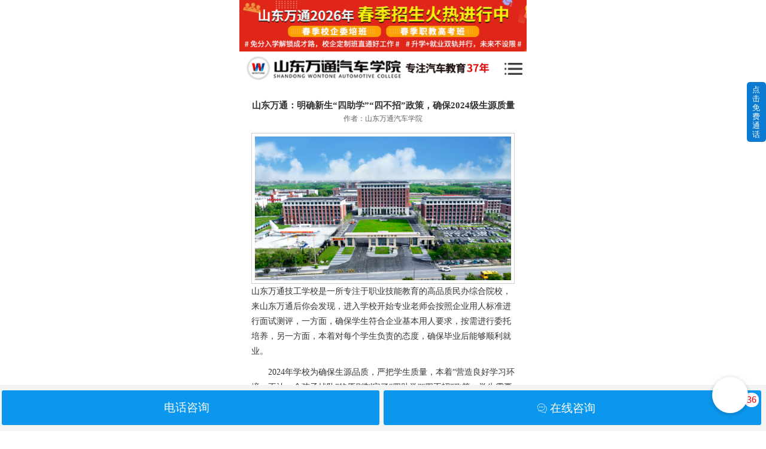

--- FILE ---
content_type: text/html
request_url: http://m.sdwtqx.com/html/xwzx/xxxw/4194.html
body_size: 5566
content:
<!DOCTYPE html>
<html xmlns="http://www.w3.org/1999/xhtml">
<head>
<meta http-equiv="Content-Type" content="text/html; charset=utf-8" />
<meta content="width=device-width, initial-scale=1.0, maximum-scale=1.0, user-scalable=no" name="viewport" />
<meta name="MobileOptimized" content="320"/>
<title>山东万通：明确新生“四助学”“四不招”政策，确保2024级生源质量_山东万通汽车学院</title>
<meta name="keywords" content="山东,万通,明确,新生,“,四助学,”,四不招," />
<meta name="description" content="山东万通技工学校是一所专注于职业技能教育的高品质民办综合院校，来山东万通后你会发现，进入学校开始专业老师会按照企业用人标准进行面试测评，一方面，确保学生符合企业基" />
<meta name="viewport" content="width=device-width; initial-scale=1; minimum-scale=1; maximum-scale=1"/>
<link rel="stylesheet" href="/static/css/allnew.min.css">
<link rel="stylesheet" href="/static/css/news_con.css">
<link rel="stylesheet" href="/static/css/iconfont.css">
<script type="text/javascript" src="/static/js/tongji.js"></script>
<script type="text/javascript" src="/static/js/zishiying.js"></script>

<script type="application/ld+json">
{
  "@context": "https://schema.org",
  "@type": "Article",
  "headline": "山东万通：明确新生“四助学”“四不招”政策，确保2024级生源质量",
  "description": "山东万通技工学校是一所专注于职业技能教育的高品质民办综合院校，来山东万通后你会发现，进入学校开始专业老师会按照企业用人标准进行面试测评，一方面，确保学生符合企业基",
  "author": {
    "@type": "Person",
    "name": "山东万通汽车学院"
  },
  "publisher": {
    "@type": "Organization",
    "name": "山东万通汽车学院手机官方网站",
    "logo": {
      "@type": "ImageObject",
      "url": "http://m.sdwtqx.com/static/images/index/logo_mingpai.jpg"
    }
  },
  "mainEntityOfPage": {
    "@type": "WebPage",
    "@id": "/html/xwzx/xxxw/4194.html"
  }
}
</script>
</head>
<body>
  <div id="div_560">
    <header id="header_all">
    <!-- <a href="/zt/20200304cjbm.html" class="d_b" target="_blank"><img data-original="/static/images/tonglan/cjbm_750.jpg" src="/static/images/tonglan/cjbm_750.jpg" class="d_b" width="100%" alt="学技术选择山东万通" /></a> -->
    <div class="nav">
        <div class="text">
            <h2><span class="f_20">快捷导航</span><img src="/static/images/index/close.png" width="22%"></h2>
            <ul class="f_25">
            	<li><a href="/">首页</a></li>
                <li><a href="/zyszg/" target="_blank">专业设置</a></li>
                <li><a href="/html/xxjj/" target="_blank">学院概况</a></li>
                
                <li><a href="/xyfc/" target="_blank">校园风采</a></li>
                <li><a href="/html/jpjs/" target="_blank">教师风采</a></li>
                <li><a href="/html/xwzx/xxxw/" target="_blank">学院新闻</a></li>
                
                <li><a href="/html/cclx/" target="_blank">乘车路线</a></li>
                <li><a href="/wybaoming.html" target="_blank">预约报名</a></li>
            </ul>
        </div>
        <i class="nav_mask"></i>
    </div>
    <h1><a href="/"><img src="/static/images/index/logo.png" class="logo"></a><img src="/static/images/index/xiala.png" class="nav_ico"></h1>
    <div class="clear"></div>
</header>
  <!--导航结束-->
  <div class="news">
    <h3>山东万通：明确新生“四助学”“四不招”政策，确保2024级生源质量</h3>
    <p class="pnews">作者：山东万通汽车学院</p>
    <div class="news_zw"> <p>
	<img alt='山东万通：明确新生“四助学”“四不招”政策，确保2024级生源质量' width='100%'  src="/uploads/allimg/240128/100U42A2-0.png" style="width:100%;" />山东万通技工学校是一所专注于职业技能教育的高品质民办综合院校，来山东万通后你会发现，进入学校开始专业老师会按照企业用人标准进行面试测评，一方面，确保学生符合企业基本用人要求，按需进行委托培养，另一方面，本着对每个学生负责的态度，确保毕业后能够顺利就业。</p>
<p>
	2024年学校为确保生源品质，严把学生质量，本着&ldquo;营造良好学习环境、不让一个孩子掉队&rdquo;的原则制定了&ldquo;四助学&rdquo;&ldquo;四不招&rdquo;政策，学生需要符合一定的条件才能被录取。</p>
<p>
	首先，以下四类学生持相关证明到校报名，可享受企业助学金：</p>
<p>
	特优生：</p>
<p>
	中学期间学习成绩，被评为&ldquo;三好学生&rdquo;、学生班委、文明之星等荣誉的学生，享受专项助学政策;</p>
<p>
	特长生：</p>
<p>
	在美术、音乐、舞蹈、武术、摄影等方面拥有相应特长的学生，享受专项助学政策;</p>
<p>
	特情生：</p>
<p>
	建档立户、五保户、家庭情况特殊 (单亲、残疾等) ，或有相关部门开具的乡镇级别贫困证明的学生，享受专项助学政策</p>
<p>
	特别生：</p>
<p>
	省，市等客级劳动模范、退伍军人、英烈子女，医护人员；</p>
<p>
	其次，学校严控健康校园氛围，以下四类学生严谨招生：</p>
<p>
	基础差：</p>
<p>
	文化课基础太弱，无法通过入学测评的学生一概不予以录取;</p>
<p>
	身心差：</p>
<p>
	有传染病，身体有隐疾或存在精神类疾病的，不适合学习的学生一概不予以录取;</p>
<p>
	纪律差:</p>
<p>
	中学期间被学校记大过，或被行政机关处分过的学生一概不予以录取;</p>
<p>
	品行差:</p>
<p>
	不尊师长，不敬父母，存在成瘾性不良嗜好者一概不予以录取。</p>
<p>
	末，家长需全程参与招生流程，需进行家庭面试，以便确认其对教育的态度和对孩子未来发展的规划。<br />
	山东万通技工学校不仅注重学生的学术水平，还注重学生的全面素质和才能特长的发掘和培养。这也是山东万通与一般民办学校的不同之处。</p>
<p>
	山东万通技工学校的课程设置注重提升学生的多元化发展，不仅包括语文、数学、自然等必修课程，还涵盖了艺术、音乐、运动、手工等特长课程。因此，为了更好地适应和融入万通学校的教学和学习环境，学生还需要具备一定的自控能力和较强的学习兴趣和积极性。</p>
<p>
	严控生源品质、严抓教学质量、严管综合素养，正是这种招生运营标准，使山东万通能够吸引综合素质较高、学术能力较强和潜力学子，同时也为学生提供了一个良好正向的学习土壤，让万通学子成长为综合型社会人才。</p>
 </div>
    <div class="prenext">
      <p>上一篇：<a href='/html/xwzx/xxxw/4192.html'>山东万通：同学们，这份2024寒假安全指南请查收</a> </p>
      <p>下一篇：<a href='/html/xwzx/xxxw/4198.html'>@2024万通新同学，2月15日统一集中报到，请新生准时到校办理入学手续！</a> </p>
    </div>
    <div class="title"><b><a>相关推荐 </a></b></div>
    <ul class="news">
      <li><a href="/html/xwzx/xxxw/4382.html" target="_blank" title="初中文化课成绩不理想！山东万通助你学历+技能"><span>初中文化课成绩不理想！山东万通助你学…</span></a></li>
<li><a href="/html/xwzx/xxxw/4376.html" target="_blank" title="山东万通2026年春季招生简章"><span>山东万通2026年春季招生简章</span></a></li>
<li><a href="/html/xwzx/xxxw/4373.html" target="_blank" title="【重要通知】山东万通2026年春季报名火热招生中"><span>【重要通知】山东万通2026年春季报名火热…</span></a></li>
<li><a href="/html/xwzx/xxxw/4374.html" target="_blank" title="十八而志，筑梦远航 山东万通高三年级“成人礼"><span>十八而志，筑梦远航 山东万通高三年级“…</span></a></li>
<li><a href="/html/xwzx/xxxw/4366.html" target="_blank" title="山东万通2025年秋季校园运动会圆满举行，多项精"><span>山东万通2025年秋季校园运动会圆满举行，…</span></a></li>

    </ul>
    <div class="clear"></div>
  </div>
  <div class="index_tit mg_0">
    <div class="index_tit_d1"><b class="hongse f_25">预约初中就业班名额</b></div>
    <a href="javascript:void(0);" data-ename="预约名额-在线咨询" class="swtclick index_tit_yybm_a" target="_blank">在线咨询</a>
    <p class="clear"></p>
</div>
<div class="index_form t_c w_95 mg_0 mg_t10">
    <form action="http://wb.sdwtqx.com/Home/Signup" enctype="multipart/form-data" method="post" onsubmit="return checkNews()">
        <div class="field-tooltipWrap" style="display:none;">
            <div class="field-tooltipInner">
                <div class="field-tooltip fieldTipBounceIn">
                    <div class="zvalid-resultformat" id="tishi-content"></div>
                </div>
            </div>
        </div>
        <ul>
            <li class="flex">
                <p class="index_form_p">姓名：</p><input type="text" name="name" id="yourname" onfocus="this.placeholder=''" onblur="this.placeholder='请输入姓名'" placeholder="请输入姓名" class="pt_input" /></li>
            <li class="flex">
                <p class="index_form_p">手机：</p><input type="text" name="phone" id="moblie" onfocus="this.placeholder=''" onblur="this.placeholder='凭本号码来校参观，路费补贴'" placeholder="凭本号码来校参观，路费补贴" class="pt_input" /></li>
            <li class="flex">
                <p class="index_form_p">专业：</p>
                <select name="profession" class="pt_input">
                    <option value="3年制专业">3年制专业</option>
                    <option value="1-2年制专业">1-2年制专业</option>
                    <option value="1年制以下专业">1年制以下专业</option>
                    <option value="专业待定">专业待定</option>
                </select>
            </li>
            <li class="flex">
                <p class="index_form_p">&nbsp;</p><input type="submit" value="在线预约名额" class="form_sub pt_input" id="tijiao_btn" /></li>
        </ul>
        <input type="hidden" name="source" value="m移动端底部" />
        <input type="hidden" name="per_des" id="per_des" />
        <input type="hidden" name="temcode" id="temcode" value="SMS_123668268" />
    </form>
</div>
<style>
	.index_con_p {
		padding-top: 2%;
		padding-bottom: 4rem;
	}
	.bg_e6 {
    	background-color: #e6e6e6;
	}
	.col_1b {
		color: #1b1b1b;
	}
	.index_form {
		padding-bottom: 1.0rem;
	}
</style>
<p class="index_con_p f_20 mg_t10 l_h_30 bg_e6 t_c col_1b">
	地址：山东省济南市商河经济开发区白玉路8899号<br /> 预约来校参观路费补贴，到济南接站
	<br /> 咨询热线：
	<a href="tel:0531-88775959" class="col_1b" target="_blank">0531-88775959</a><br />
				版权所有：山东万通汽车职业培训学院有限公司<br />
	<a href="https://beian.miit.gov.cn/" class="heise" target="_blank">鲁ICP备19060180号-1</a>
</p>
<div id="footer_div_all"></div>
<div class="com-client">
    <ul class="user-info">
        <li><a href="/getPhoneUrl.php?phone=0531-88260177" target="_blank"><div class="dianzx"><span class="iconfont icon-dian_hua"></span>&nbsp;电话咨询</div></a></li>
        <li><a href="javascript:void(0)" data-ename="底部-立即咨询" class="swtclick" target="_blank"><div class="dianzx dianzixunbox" style=" background:#e60012;position:relative;"><span class="iconfont icon-zaixianzixun"></span>&nbsp;在线咨询<span id="num" class="innum">36</span></div></a></li>
    </ul>
</div>
</div>
<ins id='LXB_CONTAINER_SHOW' class='lxb-container-btn-show lxb-container-btn-show-mobile lxb-mobile-pos-right lxb-mobile-pos-middle lxb-container-btn-show-mobilelxb-mobile-pos-right' style='background-color: #0b7bd2; top: 19%; color: #FFF; font-size: 13px; display: block;'>点<br>击<br>免<br>费<br>通<br>话</ins>
<ins id='LXB_CONTAINER' class='lxb-container lxb-container-mobile-4 lxb-mobile-pos-right lxb-mobile-pos-middle' style='visibility: hidden; display: none !important;'><ins class='lxb-container-btn-hide'></ins><ins class='lxb-cb-latest-call' style='display: none;'></ins><form name="kst6" method="post" action="http://wb.sdwtqx.com/Home/Signup/kst" enctype="multipart/form-data"><input type='hidden' name='sid' value='2011161022'/><input type='hidden' name='did' value='622'/><input type='text' name='tel' id='tel' class='lxb-cb-input' maxlength='12' placeholder='请输入您的电话号码'><ins class='lxb-cb-input-clear'></ins><input type='submit' name='Submit' class='lxb-cb-input-btn' value='给您回电'/><input type='hidden' name='fromurl' id='call_fromurl' value=''/></form><ins class='lxb-cb-input-tip'><ins class='lxb-cb-input-tip-content'>我们将立即回电。该通话<b>对您</b>，请放心接听！手机请直接输入，座机前加区号：如0105992xxxx</ins></ins><ins class='lxb-cb-input-feedback' style='display: none;'></ins></ins><iframe name="kst_tel" id="kst_tel" frameborder="0" width="0" height="0"></iframe>
<script type='text/javascript' src='http://kefu.kuaishang.cn/bs/cjs.htm?cI=168168&fI=1105' charset='utf-8'></script>
<script type="text/javascript" src="/static/js/jquery-3.2.1.min.js"></script>
<script type="text/javascript" src="/static/js/public_wshb.js"></script>
<script type="text/javascript" src="/static/js/jquery.lazyload.js"></script>
<script type="text/javascript" src="/static/js/sendduanxinutf8.js"></script>
</body>
</html>

--- FILE ---
content_type: text/css
request_url: http://m.sdwtqx.com/static/css/allnew.min.css
body_size: 10514
content:
.news .news_zw p>img {display:block;}*{padding:0;margin:0;border:0;-webkit-box-sizing:border-box;box-sizing:border-box;outline:0;-webkit-tap-highlight-color:transparent;font-family:"Microsoft YaHei"}.w_90{width:90%}.w_95{width:95%}.w_100{width:100%}a{cursor:pointer;text-decoration:none}li,ol,ul{list-style-type:none}.clear{clear:both}.mg_0{margin:0 auto}.mg_t10{margin-top:.5rem}.mg_t20{margin-top:1rem}.mg_t30{margin-top:1.5rem}.mg_t40{margin-top:2rem}.mg_t50{margin-top:2.5rem}.pd_tb{padding-top:2rem;padding-bottom:2rem}.pd_21{padding:2rem 1rem}.t_l{text-align:left}.t_c{text-align:center}.t_r{text-align:right}.t_i{text-indent:2em}.hongse{color:red}.huangse{color:#fff100}.lanse{color:#00a0e9}.baise{color:#FFF}.heise{color:#000}.heise2{color:#221815}.bg_hong{background:red}.bg_huang{background:#fff100}.bg_lan{background:#00a0e9}.bg_bai{background:#FFF}.bg_hei{background:#000}.bg_lan_t{background:rgba(0,160,233,0.7) !important;filter:alpha(opacity=70)}.bg_hei_t{background:rgba(0,0,0,0.7) !important;filter:alpha(opacity=70)}.banner img{display:block}.kongbai01{width:100%;height:40px}.b{font-weight:700}.d_n{display:none}.d_b{display:block}.f_l{float:left}.f_r{float:right}.danhang{white-space: nowrap;overflow: hidden;text-overflow: ellipsis;}.flex{display:flex;justify-content:space-between;flex-wrap:wrap}.flex_center{display:flex;align-items:center;justify-content:center}.flex_valign_center{display:flex;align-items:center}.p_r{position:relative}.p_a{position:absolute}.f_12{font-size:.6rem}.f_14{font-size:.7rem}.f_15{font-size:.75rem}.f_16{font-size:.8rem}.f_18{font-size:.9rem}.f_20{font-size:1rem}.f_22{font-size:1.1rem}.f_24{font-size:1.2rem}.f_25{font-size:1.25rem}.f_30{font-size:1.5rem}.f_35{font-size:1.75rem}.f_40{font-size:2rem}.f_45{font-size:2.25rem}.l_h_20{line-height:1rem}.l_h_25{line-height:1.25rem}.l_h_30{line-height:1.5rem}.l_h_35{line-height:1.75rem}.l_h_40{line-height:2rem}.wt_ul li{float:left;position:relative}.wt_ul li .wt_d{position:relative}.wt_ul li img{display:block}.wt_ul li.fir_mg{margin-left:0}.wt_ul li>p,.wt_ul li .wt_d>p{width:100%;padding:3px 0;background:#000;filter:alpha(opacity=70);background-color:rgba(0,0,0,0.7);position:absolute;bottom:0;color:#FFF}#div_560{min-width:320px;max-width:480px;margin:0 auto;background:#fff;font-size:1.2rem}.banner img{display:block}#header_all{position:relative;padding-bottom:2%}#header_all h1{text-align:right;padding:1.5%}#header_all h1 img{display:block}#header_all h1 img.logo{width:88.5%;max-width:671px;max-height:67px;float:left}#header_all h1 img.nav_ico{margin-top:5%;float:right;width:2rem}#header_all .nav{position:absolute;height:100vh;left:-7.05rem;top:0;width:7rem;z-index:20}#header_all .nav .nav_mask{position:fixed;left:0;top:0;width:100%;height:100%;background:rgba(0,0,0,0.8);z-index:-1;display:none}#header_all .nav.active .nav_mask{display:block}#header_all .nav .text{padding:1rem 1rem 0 .8rem;width:8rem;height:100vh;background:#171717;text-align:left;opacity:0}#header_all .nav .text h2{color:#f3f1f2;padding-bottom:2rem;margin-bottom:1.5rem;border-bottom:1px solid #2c2c2c}#header_all .nav .text h2 span{display:block;float:left}#header_all .nav .text h2 img{display:block;margin-left:2%;margin-top:1%;float:right}#header_all .nav .text a{color:#a0a0a0;display:block;margin-top:1rem}#header_all .nav ul li{text-align:center;margin-top:1.5%}.index_tit{padding:.5rem 2.5%;border-bottom:2px solid #d7d7d7}.index_tit_d1{float:left;height:1.75rem;line-height:1.75rem;padding-left:.5rem;border-left:3px solid #e7250e}.index_tit_yybm_a{color:#c00;padding:.5% 2%;border:1px solid #c00;border-radius:10px;float:right;margin-right:2%}.index_form li{margin-top:1.3rem}.index_form .index_form_p{width:12%;height:2.5rem;line-height:2.5rem;font-size:1.05rem}.index_form .pt_input{padding-left:.6rem;width:88%;height:2.5rem;line-height:2.5rem;-webkit-border-radius:.5rem;-moz-border-radius:.5rem;border-radius:.5rem;font-size:1rem;color:#545454;border:1px solid #645656;}.index_form .pt_input1{width:39%}.index_form .pt_input2{margin-left:2%}.index_form .pt_input::-webkit-input-placeholder{color:#545454}.index_form .pt_input:-moz-placeholder{color:#545454}.index_form .pt_input::-moz-placeholder{color:#545454}.index_form .pt_input:-ms-input-placeholder{color:#545454}.index_form .form_sub{border:0;padding-left:0;font-size:1.1rem;color:#FFF;background:#e7250e}.field-invalid{border-color:#a94442}.field-invalidmsg{color:#a94442}.field-tooltipWrap{position:absolute;left:0;top:0;width:100%;z-index:19891014}.field-tooltipInner{pointer-events:none;display:table;position:fixed;left:0;top:0;width:100%;height:100%}.field-tooltip{display:table-cell;vertical-align:middle;text-align:center}.field-tooltip .field-invalidmsg{color:#fff}.field-tooltip .zvalid-resultformat{display:inline-block;position:relative;background-color:rgba(0,0,0,0.8);color:#fff;padding:10px 15px;font-size:14px;border-radius:6px;box-shadow:0 0 8px rgba(0,0,0,0.1);pointer-events:auto}.field-invalid1{border-color:#a94442}.field-invalidmsg1{color:#a94442}.field-tooltipWrap1{position:absolute;left:0;top:0;width:100%;z-index:19891014}.field-tooltipInner1{pointer-events:none;display:table;position:fixed;left:0;top:0;width:100%;height:100%}.field-tooltip1{display:table-cell;vertical-align:middle;text-align:center}.field-tooltip1 .field-invalidmsg1{color:#fff}.field-tooltip1 .zvalid-resultformat1{display:inline-block;position:relative;background-color:rgba(0,0,0,0.8);color:#fff;padding:10px 15px;font-size:14px;border-radius:6px;box-shadow:0 0 8px rgba(0,0,0,0.1);pointer-events:auto}div#footer_div_all{width:100%;height:4em}.com-client{position:fixed;width:100%;left:0;bottom:0;z-index:800;background:#f3f5f4;font-size:1.2em}.user-info{width:100%;float:left}.user-info li{width:49.8%;text-align:center;float:left;display:inline;box-sizing:border-box}.com-client .dianzx{width:99%;height:3em;border-radius:3px;margin:1.5% auto;text-align:center;padding-right:3%;line-height:3em;color:#FFF;background:#0c97ee;font-size:.9em}.innum{width:1.5em;height:1.5em;border-radius:1.5em;background-color:#fff;position:absolute;top:.2em;right:.2em;line-height:1.5em;text-align:center;color:red;font-size:.8em}.dianzixunbox{border:1px solid #e60012;background-image:-webkit-gradient(linear,left top,left bottom,from(#e60012),to(#e60012));-webkit-animation-timing-function:ease-in-out;-webkit-animation-name:breathe;-webkit-animation-duration:2700ms;-webkit-animation-iteration-count:infinite;-webkit-animation-direction:alternate}@-webkit-keyframes breathe{0{box-shadow:0 1px 2px #fb4141}100%{opacity:1;background:#0c97ee;border:1px solid #0c97ee}}#LXB_CONTAINER,#LXB_CONTAINER_SHOW,#LXB_CONTAINER_SHOW ins,#LXB_CONTAINER ins,#LXB_CONTAINER em,#LXB_CONTAINER a,#LXB_CONTAINER input{width:auto;height:auto;margin:0;padding:0;background-color:transparent;background-position:0 0;background-size:auto;background-repeat:repeat;background-origin:padding-box;background-clip:border-box;background-attachment:scroll;background-image:none;border:0;outline:invert none medium;color:#000;direction:ltr;letter-spacing:normal;line-height:normal;text-align:left;text-decoration:none;text-indent:0;text-transform:none;white-space:normal;word-spacing:normal;font-size:12px;font-family:Tahoma,"微软雅黑",Helvetica,sans-serif;font-size-adjust:none;font-stretch:normal;font-style:normal;font-variant:normal;font-weight:400;visibility:visible;overflow:visible;list-style:none;float:none;clear:none;display:block;position:static;top:auto;left:auto;vertical-align:baseline;-webkit-box-sizing:content-box;-moz-box-sizing:content-box;box-sizing:content-box;-webkit-user-select:text;-moz-user-select:text;user-select:text}#LXB_CONTAINER,#LXB_CONTAINER ins{display:block;text-decoration:none;visibility:visible !important}#LXB_CONTAINER ins{background-color:transparent}#LXB_CONTAINER.lxb-container{position:fixed;z-index:2147483647;font-size:12px}.lxb-mobile-pos-left{left:0}.lxb-mobile-pos-right{right:0}.lxb-mobile-pos-middle{top:35%}.lxb-mobile-pos-bottom{bottom:0}#LXB_CONTAINER input.lxb-cb-input{position:absolute;border:0;font-size:12px;outline:0}#LXB_CONTAINER .lxb-cb-input-clear,#LXB_CONTAINER .lxb-cb-latest-call,#LXB_CONTAINER .lxb-cb-input-feedback{position:absolute;overflow:hidden;cursor:pointer}#LXB_CONTAINER .lxb-cb-input-clear{width:22px;height:22px;background:url(/static/images/icon.png) 0 0 no-repeat}#LXB_CONTAINER .lxb-cb-input-btn,#LXB_CONTAINER .lxb-container-btn-hide{position:absolute;overflow:hidden;cursor:pointer}#LXB_CONTAINER .lxb-cb-input-tip,#LXB_CONTAINER .lxb-cb-input-feedback{position:absolute;font-size:12px;line-height:14px}#LXB_CONTAINER .lxb-cb-input-tip b{font-size:12px}#LXB_CONTAINER .lxb-cb-input-tip-content,#LXB_CONTAINER .lxb-cb-input-feedback-txt{margin:2% 4%}#LXB_CONTAINER_SHOW.lxb-container-btn-show{position:fixed;width:2.5em;cursor:pointer;overflow:hidden;background-color:#b7dde8;color:#fff;text-align:center;text-decoration:none;padding:5px 0;border-radius:5px;font-size:12px;z-index:2147483647;line-height:15px}#LXB_CONTAINER .lxb-container-btn-hide{width:30px;height:30px;background:url(/static/images/icon.png) -40px 0;top:-15px;right:-15px}#LXB_CONTAINER.lxb-container-mobile-4{border:2px solid #0b7bd2;border-radius:4px;height:128px;width:85%;background:#fff;left:7%;top:35%;-webkit-box-shadow:3px 0 8px #ccc;-moz-box-shadow:3px 0 8px #ccc;box-shadow:3px 0 8px #ccc}#LXB_CONTAINER.lxb-mobile-pos-bottom .lxb-cb-latest-call{bottom:36px}#LXB_CONTAINER.lxb-container-mobile-4 .lxb-cb-input{top:19px;left:2%;width:66%;height:25px;padding:0 5px;border:1px solid #ccc !important;background-color:#fff;-webkit-border-radius:3px;border-radius:3px;z-index:2}#LXB_CONTAINER.lxb-container-mobile-4 .lxb-cb-input-btn{top:21px;left:75%;right:4%;width:23%;height:24px;line-height:24px;background:#2590e2 !important;color:#fff;-webkit-border-radius:3px;border-radius:3px;font-size:12px;font-weight:700;text-align:center}#LXB_CONTAINER.lxb-container-mobile-4 .lxb-cb-input-clear{top:22px;left:62.5%;z-index:3}#LXB_CONTAINER.lxb-container-mobile-4 .lxb-cb-latest-call{color:#444;width:69%;left:2%;padding:8px 5px;background:#fff !important;font-size:12px;border:1px solid #ccc;border-radius:3px;top:43px;z-index:1}#LXB_CONTAINER.lxb-container-mobile-4 .lxb-cb-input-tip{width:96%;top:50px;left:2%;display:block}#LXB_CONTAINER.lxb-container-mobile-4 .lxb-cb-input-tip-content{color:#2d85d5;font-size:12px;line-height:14px}#LXB_CONTAINER.lxb-container-mobile-4 .lxb-cb-input-feedback{width:96%;top:50px;left:2%;display:block}

--- FILE ---
content_type: text/css
request_url: http://m.sdwtqx.com/static/css/news_con.css
body_size: 1816
content:
@charset "utf-8";
body{ background:#fff;padding:0; margin:0; font-size:14px; -webkit-text-size-adjust: none; width:100%; min-width:320px;overflow-x: hidden; margin:0 auto; font-size:14px;font-family: "微软雅黑"; }
ol,ul{list-style:none}
div *{	-webkit-box-sizing:border-box;
	-moz-box-sizing:border-box;
	-ms-box-sizing:border-box;
	box-sizing:border-box;}
ul,li,input,h1,h2,h3,p,span,b,dl,dt,dd{ margin:0; padding:0; list-style:none;}		
img{border:0;}
em{ font-style:normal;}
a{ text-decoration:none; color:#333;}
.clear{ clear:both; }
.mr{ margin:0 auto;}

/*标题*/
.title{background:url(/images/wt_21.gif) repeat-x; height:43px; padding:0px 10px; clear:both;}
.title b{ line-height:43px; color:#333;}
.title b a{ color:#333; text-decoration:none;}
.title em{ float:right; padding:8px 0px;}
.title em a{ display:block; background:#F00; line-height:27px; color:#FFF; font-size:14px; padding:0 10px;}
ul.news{clear:both; height:auto;}
ul.news li{ height:41px; border-bottom:#e0e0e0 1px solid; line-height:41px; background:url(/images/wt_41.gif) 0px center no-repeat; padding-left:20px;}

/* 新闻内容页 */
.news{ clear:both; font-size:14px; color:#333; line-height:22px; padding:10px;  }
.news h3{ font-size:15px; color:#333; display:block; text-align:center;}
.news p.pnews{ text-align:center; font-size:12px; color:#666; height:30px;  display:block; text-indent:0em; padding:0;}
.news .news_zw p{ font-size:14px; color:#333; line-height:25px; padding:5px 10px; text-indent:2em; }
.news img{ background:#FFF; padding:5px; border:#CCC 1px solid; margin:0 auto;}
.news p.ce{ text-align:center; padding:0px; text-indent:0em; }
.prenext p{ line-height:25px;}
.news .news_zw p[style^= 'text-align'] { text-indent: 0em;}
.news .news_zw p[align^= 'center'] { text-indent: 0em;}

--- FILE ---
content_type: text/css
request_url: http://m.sdwtqx.com/static/css/iconfont.css
body_size: 19289
content:
@font-face {font-family: "iconfont";
  src: url('iconfont.eot?t=1575534886487'); /* IE9 */
  src: url('iconfont.eot?t=1575534886487#iefix') format('embedded-opentype'), /* IE6-IE8 */
  url('[data-uri]') format('woff2'),
  url('iconfont.woff?t=1575534886487') format('woff'),
  url('iconfont.ttf?t=1575534886487') format('truetype'), /* chrome, firefox, opera, Safari, Android, iOS 4.2+ */
  url('iconfont.svg?t=1575534886487#iconfont') format('svg'); /* iOS 4.1- */
}

.iconfont {
  font-family: "iconfont" !important;
  font-size: 16px;
  font-style: normal;
  -webkit-font-smoothing: antialiased;
  -moz-osx-font-smoothing: grayscale;
}

.icon-iconfontdui:before {
  content: "\e61c";
}

.icon-msnui-pos:before {
  content: "\e630";
}

.icon-rongyuzhengshu:before {
  content: "\e676";
}

.icon-kongjian:before {
  content: "\e618";
}

.icon-yanzhengma:before {
  content: "\e632";
}

.icon-5xuexiaomingcheng:before {
  content: "\e889";
}

.icon-xinwen:before {
  content: "\e61e";
}

.icon-icon-user:before {
  content: "\e677";
}

.icon-tel:before {
  content: "\e6e7";
}

.icon-zaixianbaoming:before {
  content: "\e604";
}

.icon-xiaoyuanfengcai:before {
  content: "\e681";
}

.icon-weibo:before {
  content: "\e6f5";
}

.icon-qiandai:before {
  content: "\e626";
}

.icon-tuandui:before {
  content: "\e640";
}

.icon-qixiudian:before {
  content: "\e61a";
}

.icon-cellphone:before {
  content: "\e624";
}

.icon-qiche:before {
  content: "\e62a";
}

.icon-xueli:before {
  content: "\e69e";
}

.icon-weizhi:before {
  content: "\e633";
}

.icon-zaixianzixun:before {
  content: "\e64c";
}

.icon-jiaoxuehuanjing:before {
  content: "\e627";
}

.icon-youji:before {
  content: "\e635";
}

.icon-boshimao:before {
  content: "\e601";
}

.icon-feiyongshenqing:before {
  content: "\e611";
}

.icon-dianhua-1:before {
  content: "\e60e";
}

.icon-shouye:before {
  content: "\e653";
}

.icon-fenlei:before {
  content: "\e651";
}

.icon-jiuyebaozhang:before {
  content: "\e60b";
}

.icon-xiaoyuan:before {
  content: "\e667";
}

.icon-bofang:before {
  content: "\e61d";
}

.icon-xianlu:before {
  content: "\e72d";
}

.icon-tubiaozhizuomoban:before {
  content: "\e61f";
}

.icon-gaikuang:before {
  content: "\e60d";
}

.icon-xingming:before {
  content: "\e692";
}

.icon-xuefeizixun:before {
  content: "\e6a3";
}

.icon-dianhua:before {
  content: "\e644";
}

.icon-baoming1:before {
  content: "\e73b";
}

.icon-banche:before {
  content: "\e60f";
}

.icon-baoming:before {
  content: "\e60c";
}

.icon-xuanze:before {
  content: "\e600";
}

.icon-jiuye:before {
  content: "\e608";
}

.icon-renqun:before {
  content: "\e643";
}

.icon-saishi:before {
  content: "\e610";
}

.icon-renshixuexiao:before {
  content: "\e605";
}

.icon-gongzhonghao:before {
  content: "\e625";
}

.icon-icon-test:before {
  content: "\e612";
}

.icon-kuaishou:before {
  content: "\e71a";
}

.icon-feiyong:before {
  content: "\e631";
}

.icon-xuexiaoweisheng:before {
  content: "\e613";
}

.icon-xuexiao_xuexiaoxinxi:before {
  content: "\e661";
}

.icon-douyin:before {
  content: "\e614";
}

.icon-baidu:before {
  content: "\ea9a";
}



--- FILE ---
content_type: application/javascript
request_url: http://m.sdwtqx.com/static/js/pub_base.js
body_size: 2878
content:
// 延迟加载
$(function() { $("img").lazyload({ placeholder: "/2016images/load.gif", effect: "fadeIn", failurelimit: 10, threshold: 100 }); });

$(document).ready(function(e) {
    // 底部咨询人数
    var sdxh_btm_dh_zxrs_elem = document.getElementById('num');
    if (sdxh_btm_dh_zxrs_elem != null)
        setInterval(function() {
            sdxh_btm_dh_zxrs_elem.innerText = parseInt(Math.random() * 10 + 30);
        }, 5000);
    // 快商通
    $(".lxb-container-btn-hide").click(function() {
        $("#LXB_CONTAINER_SHOW").fadeIn();
        $("#LXB_CONTAINER").fadeOut();
    })
    $("#LXB_CONTAINER_SHOW").click(function() {
        $("#LXB_CONTAINER").fadeIn();
        $("#LXB_CONTAINER_SHOW").fadeOut();
    })
    $(".lxb-cb-input-clear").click(function() {
        $(".lxb-cb-input").val("");
    })
});
$(".TAB a").hover(function() {
    var tab = $(this).parent(".TAB");
    var con = tab.attr("id");
    var on = tab.find("a").index(this);
    $(this).addClass('on').siblings(tab.find("a")).removeClass('on');
    $(con).eq(on).show().siblings(con).hide();
});
$(".TAB_LI li").hover(function() {
    var tab = $(this).parent(".TAB_LI");
    var con = tab.attr("id");
    var on = tab.find("li").index(this);
    $(this).addClass('on').siblings(tab.find("li")).removeClass('on');
    $(con).eq(on).show().siblings(con).hide();
});
//导航显示/隐藏
$(function() {
    var nWidth = $('.nav').innerWidth();
    $('.nav_ico').click(function() {
        $('.nav').addClass('active').animate({ 'left': 0 });
        $('.nav .text').css('opacity', 1);
    })

    $('.nav .text h2 img, .nav .nav_mask').click(function(ev) {
        $('.nav').removeClass('active').animate({ 'left': -nWidth }, function() {
            $('.nav .text').css('opacity', 0);
        });
    })

});

//随机数
function fRandomBy(under, over) {
    switch (arguments.length) {
        case 1:
            return parseInt(Math.random() * under + 12);
        case 2:
            return parseInt(Math.random() * (over - under + 12) + under);
        default:
            return 12;
    }
}

function jumreglost() {
    var flashcss3 = "shake";
    var numid = fRandomBy('10', '25');
    if (numid < '12') { var numid = '12'; }
    $(".footMenu li b").text(numid);
    $(".footMenu li b").addClass(' ' + flashcss3 + ' animated infinite');
    setTimeout(function() {
        $(".footMenu li b").removeClass(' ' + flashcss3 + ' animated infinite');
        $(".footMenu li b").fadeIn();
    }, 500);
    setTimeout(function() { jumreglost(); }, 3000);
}
setTimeout(function() { jumreglost(); }, 0);
document.write(unescape("%3Cspan id='cnzz_stat_icon_1279347492'%3E%3C/span%3E%3Cscript src='https://s4.cnzz.com/z_stat.php%3Fid%3D1279347492%26show%3Dpic' type='text/javascript'%3E%3C/script%3E"));


--- FILE ---
content_type: application/javascript
request_url: http://m.sdwtqx.com/static/js/zhinengti.js
body_size: 433
content:
document.writeln('<script src="https://xiaochengxu.xhe.cn/ai/chat-plugin.js"></script>');

(function() {
    $(".swtclick").click(function (){
        window.chatPlugin.toggleChat();
        return false;
    })
})();

function zixunbtn(){
    window.chatPlugin.toggleChat();
    return false;
}

document.addEventListener("DOMContentLoaded", function() {
    window.initChatPlugin({
        token: "1922199059162378241"
    });
});


--- FILE ---
content_type: application/javascript
request_url: http://m.sdwtqx.com/static/js/pub_top.js
body_size: 722
content:
document.write("<style>.drawer-hamberger,#div_560{ margin-top:5rem;}.top_ads_div {position: fixed;top: 0;width: 100%; z-index: 9999;background: #fff;left:0;}.top_ads_div a.swt_db{display: block;min-width: 320px;width: 100%;max-width: 480px;margin: 0 auto;}.ybm_h{padding-top:1rem;}@media screen and (max-width: 320px){.drawer-hamberger,#div_560{ margin-top: 4.5rem;}}@media screen and (min-width: 640px) and (max-width: 1920px){.drawer-hamberger,#div_560{ margin-top: 5rem;}}</style>");
document.write("<div class='top_ads_div'><a href='javascript:void(0);' class='swt_db index_xcfw_swt d_b swtclick' onclick='return zixunbtn()' target='_blank'><img src='/static/images/tonglan/cjzsjxz_560.jpg' width='100%'/></a></div>");

--- FILE ---
content_type: application/javascript
request_url: http://m.sdwtqx.com/static/js/pub_tanchuang.js
body_size: 3656
content:
//弹窗
document.write('<div class="tanchuang_1"><p class="tc1_p"></p><div class="tc1_d1"><div class="tc1_d2"><p class="tc1_d2_p1">专注汽车教育37年</p><p class="tc1_d2_p2"><span>山东万通2026年<br />春季招生火热进行中</span>现在报名可享企业助学金</p><div class="tc1_d3"><form name="kst5" method="post" action="http://wb.sdwtqx.com/Home/Signup/kst" enctype="multipart/form-data"><input type="hidden" name="sid" value="2011161022"/><input type="hidden" name="did" value="622"/><p class="flex"><input type="text" name="tel" id="tel_zjtc" class="tanchuang_kst_text" maxlength="12" placeholder="请输入您的电话号码"><input type="submit" name="Submit" class="tanchuang_kst_btn" value="给我回电"/></p><input type="hidden" name="fromurl" class="tel_from_url" id="call_fromurl_zjtc" value=""/></form><p class="hongse mg_t10">【本次通话全程】</p><iframe name="aa_zjtc" frameborder="0" width="0" height="0"></iframe></div><p class="tc1_d2_p5 mg_0 flex"><a class="swtclick swt_tc swt_tc_2" target="_blank">在线预约到校参观名额</a></p></div><div class="tc_guanbi">跳过</div></div></div><style>.tanchuang_1{display:none;position:fixed;left:50%;top:50%;width:100%;height:100%;-webkit-transform:translate(-50%,-50%);-moz-transform:translate(-50%,-50%);-ms-transform:translate(-50%,-50%);transform:translate(-50%,-50%);z-index:10000}.tanchuang_1 img{display:block}.tanchuang_1 p.tc1_p{position:relative;top:0;left:0;width:100%;height:100%;background-color:rgba(0,0,0,0.5)}.tc1_d1{position:absolute;top:45%;left:50%;width:100%;max-width:650px;-webkit-transform:translate(-50%,-50%);-moz-transform:translate(-50%,-50%);-ms-transform:translate(-50%,-50%);transform:translate(-50%,-50%)}.tc1_d2{position:relative;text-align:center;width:80%;margin:0 auto;padding-top:1.546875rem;padding-bottom:1.546875rem;background-color:#fff;border-radius:17px}.tc1_d2 .tc1_d2_p1{position:absolute;width:21.25rem;height:4.2rem;line-height:3.5rem;top:-2.1rem;left:50%;margin-left:-10.6rem;background:url("/static/pubimg/tc_2.png") no-repeat;-webkit-background-size:cover;background-size:cover;font-size:1.3rem;color:#fff}.tc1_d2_p2{margin-top:1rem;font-size:1.5rem}.tc1_d2_p2 span{display:block;color:#e7240e}.tc1_d2_p3{font-size:1rem;color:#7d7d7d;margin-top:.5rem}.tc1_d3{width:90%;margin:0 auto;text-align:center}.tanchuang_kst_text,.tanchuang_kst_btn{font-size:1rem;height:2rem;line-height:2rem;margin-top:1.5rem;-webkit-border-radius:.5rem;-moz-border-radius:.5rem;border-radius:.5rem}.tanchuang_kst_text{border:1px solid #7d7d7d;width:67%;padding-left:3%}.tanchuang_kst_btn{width:30%;margin-left:3%;background:#e7240e;color:#fff}.tc1_d2_p5{margin-top:0rem;width:90%;margin:0 auto;}.tc_guanbi{text-align:center;font-size:1.1rem;width:3rem;height:3rem;line-height:2.8rem;border:2px solid #fff;-webkit-border-radius:2rem;-moz-border-radius:2rem;border-radius:2rem;color:#fff;position:absolute;bottom:20rem;right:20%}.tc1_d2_p5 a.swt_tc{color:#FFF;display:block;width:100%;height:2rem;line-height:2rem;-webkit-border-radius:2rem;-moz-border-radius:2rem;border-radius:2rem}.tc1_d2_p5 a.swt_tc_1{background:#5dbd00}.tc1_d2_p5 a.swt_tc_2{background:#e60000}</style>')
//弹窗
$(document).ready(function(e) {
    setTimeout(function() {
        $(".tanchuang_1").fadeIn();
    }, 40000)
    $(".tc_guanbi").click(function() {
        $(".tanchuang_1").hide();
        setTimeout(function() {
            $(".tanchuang_1").fadeIn();
        }, 80000)
    })
    $(".swt_tc_1").click(function() {
        $(".tanchuang_1").hide();
        setTimeout(function() {
            $(".tanchuang_1").fadeIn();
        }, 80000)
    })
});

--- FILE ---
content_type: application/javascript
request_url: http://m.sdwtqx.com/static/js/public_wshb.js
body_size: 508
content:
// 机器人
//document.write('<script type="text/javascript" src="/static/js/ydtswt_yd_wshb.js"></script>')
document.write('<script type="text/javascript" src="/static/js/zhinengti.js"></script>')
// 顶部广告位js
document.write('<script type="text/javascript" src="/static/js/pub_top.js"></script>')
// 公共js
document.write('<script type="text/javascript" src="/static/js/pub_base.js"></script>')
// 弹窗
document.write('<script type="text/javascript" src="/static/js/pub_tanchuang.js"></script>')

--- FILE ---
content_type: application/javascript
request_url: http://m.sdwtqx.com/static/js/zishiying.js
body_size: 670
content:

//rem布局自适应
new function (){
   var _self = this;
   _self.width = 480;//设置默认最大宽度
   _self.fontSize = 15;//默认字体大小
   _self.widthProportion = function(){var p = (document.body&&document.body.clientWidth||document.getElementsByTagName("html")[0].offsetWidth)/_self.width;return p>1?1:p<0.32?0.32:p;};
   _self.changePage = function(){
	   document.getElementsByTagName("html")[0].setAttribute("style","font-size:"+_self.widthProportion()*_self.fontSize+"px !important");
	   document.body.style.display='block';
   }
   _self.changePage(); 
   window.addEventListener('resize',function(){_self.changePage();},false);
};


--- FILE ---
content_type: application/javascript
request_url: http://m.sdwtqx.com/static/js/tongji.js
body_size: 281
content:
//m.sdwtqx.com
var _hmt = _hmt || [];
(function() {
    var hm = document.createElement("script");
    hm.src = "https://hm.baidu.com/hm.js?7bb1052cce5335e9ed4326708ff1acfd";
    var s = document.getElementsByTagName("script")[0];
    s.parentNode.insertBefore(hm, s);
})();

--- FILE ---
content_type: application/javascript
request_url: http://m.sdwtqx.com/static/js/sendduanxinutf8.js
body_size: 6759
content:
var InterValObj; //timer变量，控制时间
var count = 60; //间隔函数，1秒执行
var curCount;//当前剩余秒数
var buttonname;//发短信按钮名称
(function($){
$(function(){
	$('#sendyzm').click(function () {
		var moblie=$("#phone").val();
		buttonname = "sendyzm";
		sendsms(moblie);
	})

	$('#sendyzm1').click(function () {
		var moblie=$("#phone1").val();
		buttonname = "sendyzm1";
		sendsms(moblie);
	})
})
})(jQuery)
function sendsms(moblie) {
	var myreg=/^1[0-9]{10}$/;
	if(!myreg.test(moblie))
	{
		alert("您的手机号格式不正确");
		return false;
	}
	$.ajax({
		type: "POST",
		url: "/sendduanxin/yanzhengma.php",
		data: "moblie="+ moblie,
		contentType: "application/x-www-form-urlencoded; charset=utf-8",
		success: function (result) {
			if(result==0){
				alert("短信发送失败，请稍后重试");
				return false;
			}
			else if(result==-1)
			{
				alert("您的操作太过频繁，请稍后再试");
				return false;
			}
			else
			{
				$(".hcode").val(result);
				curCount = count;
				//设置button效果，开始计时
				$("#"+buttonname).css("background-color", "#CCC");
				$("#"+buttonname).attr('disabled',true);
				$("#"+buttonname).text(curCount + "(S)");
				InterValObj = window.setInterval(SetRemainTime, 1000);
				return false;
			}
		},
		dataType: 'text'

	})
	return false;
}
function SetRemainTime() {
	if (curCount == 0) {
		window.clearInterval(InterValObj);//停止计时器
		$("#"+buttonname).removeAttr("disabled");//启用按钮
		$("#"+buttonname).css("background-color", "");
		$("#"+buttonname).text("重发验证码");
	}
	else {
		curCount--;
		$("#"+buttonname).text(curCount + "(S)");
	}
}
function checkNews()
{
	var name=$("#yourname").val();
	var moblie=$("#moblie").val();
	var code=$("#code").val();
	var hcode=$("#hcode").val();
	if(name=="")
	{
		$(".field-tooltipWrap").show();
		$("#tishi-content").html("请输入您的姓名");
		//alert("手机号码格式不正确");
		setTimeout(function () {
			$(".field-tooltipWrap").hide();
		}, 2000);
		return false;
	}
	if(moblie=="")
	{
		$(".field-tooltipWrap").show();
		$("#tishi-content").html("请输入您的手机号码");
		//alert("手机号码格式不正确");
		setTimeout(function () {
			$(".field-tooltipWrap").hide();
		}, 2000);
		return false;
	}
	var myreg=/^1[0-9]{10}$/;
	if(!myreg.test(moblie))
	{
		$(".field-tooltipWrap").show();
		$("#tishi-content").html("您的手机号格式不正确");
		//alert("手机号码格式不正确");
		setTimeout(function () {
			$(".field-tooltipWrap").hide();
		}, 2000);
		return false;
	}
	if(code=="")
	{
		$(".field-tooltipWrap").show();
		$("#tishi-content").html("请输入验证码");
		//alert("手机号码格式不正确");
		setTimeout(function () {
			$(".field-tooltipWrap").hide();
		}, 2000);
		return false;
	}
	if(code!=hcode)
	{
		$(".field-tooltipWrap").show();
		$("#tishi-content").html("验证码错误，请重新输入");
		//alert("手机号码格式不正确");
		setTimeout(function () {
			$(".field-tooltipWrap").hide();
		}, 2000);
		return false;
	}		
}
function checkNews1()
{
	var name=$("#yourname1").val();
	var moblie=$("#moblie1").val();
	if(name=="")
	{
		$(".field-tooltipWrap").show();
		$("#tishi-content").html("请输入您的姓名");
		//alert("手机号码格式不正确");
		setTimeout(function () {
			$(".field-tooltipWrap").hide();
		}, 2000);
		return false;
	}
	if(moblie=="")
	{
		$(".field-tooltipWrap").show();
		$("#tishi-content").html("请输入您的手机号码");
		//alert("手机号码格式不正确");
		setTimeout(function () {
			$(".field-tooltipWrap").hide();
		}, 2000);
		return false;
	}
	var myreg=/^1[0-9]{10}$/;
	if(!myreg.test(moblie))
	{
		$(".field-tooltipWrap").show();
		$("#tishi-content").html("您的手机号格式不正确");
		//alert("手机号码格式不正确");
		setTimeout(function () {
			$(".field-tooltipWrap").hide();
		}, 2000);
		return false;
	}		
}

/*
邮寄入学指南+精美礼品
模板：22yjjz.htm
链接：/zt/2018yjjz.html
*/
function checkNewsyjjz()
{
	var name=$("#yourname1").val();
	var moblie=$("#moblie1").val();
	var address=$("#beizhu").val();
	if(name=="")
	{
		$(".field-tooltipWrap1").show();
		$("#tishi-content1").html("请输入您的姓名");
		//alert("手机号码格式不正确");
		setTimeout(function () {
			$(".field-tooltipWrap1").hide();
		}, 2000);
		return false;
	}
	
	if(moblie=="")
	{
		$(".field-tooltipWrap1").show();
		$("#tishi-content1").html("请输入您的手机号码");
		//alert("手机号码格式不正确");
		setTimeout(function () {
			$(".field-tooltipWrap1").hide();
		}, 2000);
		return false;
	}
	
	
	var myreg=/^1[0-9]{10}$/;
	if(!myreg.test(moblie))
	{
		$(".field-tooltipWrap1").show();
		$("#tishi-content1").html("您的手机号格式不正确");
		//alert("手机号码格式不正确");
		setTimeout(function () {
			$(".field-tooltipWrap1").hide();
		}, 2000);
		return false;
	}
	
	if(address=="")
	{
		$(".field-tooltipWrap1").show();
		$("#tishi-content1").html("请输入地址");
		//alert("手机号码格式不正确");
		setTimeout(function () {
			$(".field-tooltipWrap1").hide();
		}, 2000);
		return false;
	}
			
}

/*
高中生专题邮寄验证
模板：5gzs.htm
链接：/zt/gzsxqx.html
*/
function checkNewsgzs()
{
	var name=$("#yournamegzs").val();
	var moblie=$("#mobliegzs").val();
	var maileaddrgzs=$("#maileaddrgzs").val();
	if(name=="")
	{
		$(".field-tooltipWrap1").show();
		$("#tishi-content1").html("请输入您的姓名");
		//alert("手机号码格式不正确");
		setTimeout(function () {
			$(".field-tooltipWrap1").hide();
		}, 2000);
		return false;
	}
	
	if(moblie=="")
	{
		$(".field-tooltipWrap1").show();
		$("#tishi-content1").html("请输入您的手机号码");
		//alert("手机号码格式不正确");
		setTimeout(function () {
			$(".field-tooltipWrap1").hide();
		}, 2000);
		return false;
	}
	
	
	var myreg=/^^1[3|4|5|7|8][0-9]{9}$/;
	if(!myreg.test(moblie))
	{
		$(".field-tooltipWrap1").show();
		$("#tishi-content1").html("您的手机号格式不正确");
		//alert("手机号码格式不正确");
		setTimeout(function () {
			$(".field-tooltipWrap1").hide();
		}, 2000);
		return false;
	}
	
	if(maileaddrgzs=="")
	{
		$(".field-tooltipWrap1").show();
		$("#tishi-content1").html("请输入您的地址");
		//alert("手机号码格式不正确");
		setTimeout(function () {
			$(".field-tooltipWrap1").hide();
		}, 2000);
		return false;
	}
			
}